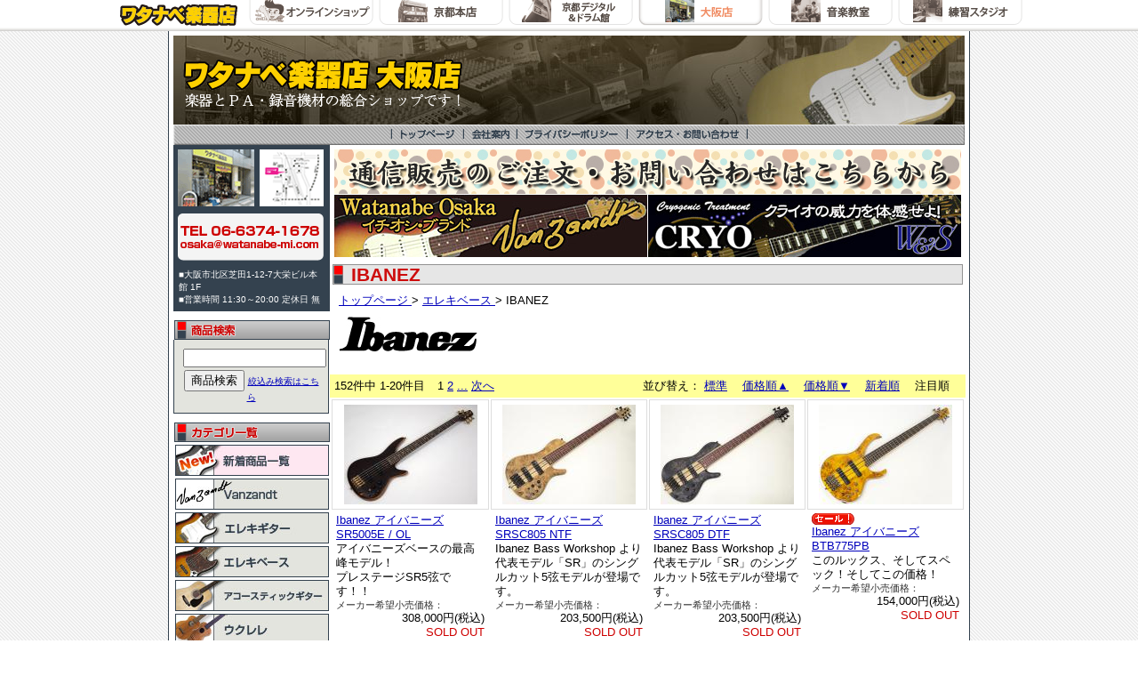

--- FILE ---
content_type: text/html; charset=UTF-8
request_url: https://www.watanabe-mi.com/osaka.php/list/91/?page=1&s_o=2
body_size: 6213
content:
<!DOCTYPE HTML PUBLIC "-//W3C//DTD HTML 4.01 Transitional//EN"
"http://www.w3.org/TR/html4/loose.dtd">
<html lang="ja">
<head>
<META http-equiv="Content-Script-Type" content="text/javascript">
<META http-equiv="Content-Style-Type" content="text/css">
<meta http-equiv="Content-Type" content="text/html; charset=utf-8">
<meta name="robots" content="noarchive">
<title>IBANEZ | ワタナベ楽器店 大阪店</title>
<meta name="Description" content="世界のアイバニーズ！初心者から完全プロスペックまで！">
<meta http-equiv="Pragma" content="no-cache" />
<meta http-equiv="cache-control" content="no-cache" />
<meta http-equiv="expires" content="0" />
			<link rel="canonical" href="https://www.watanabe-mi.com/osaka/list/91/?page=1"/>
			
<link rel="stylesheet" href="/css/shop4.css?r=20190624" type="text/css" />
	<link rel="stylesheet" href="/js/mediaelementjs/mediaelementplayer.css" type="text/css" >

<script src="/js/jquery.tools.min.js?r=20120511" type="text/javascript"></script>
<script type="text/javascript">

$(document).ready(function() {
	$('a').each(function(){
		var v = $(this).attr('href');
		if (v && v.length > 0) {
			v = v.replace(/\/watanabe\-mi.com/g, 'www.watanabe-mi.com');
			$(this).attr('href', v.replace(/http\:\/\/www.watanabe\-mi.com/g, 'https://www.watanabe-mi.com'));
		}
	});
	$('img').each(function(){
		var v = $(this).attr('src');
		if (v && v.length > 0) {
			v = v.replace(/\/watanabe\-mi.com/g, 'www.watanabe-mi.com');
			$(this).attr('href', v.replace(/http\:\/\/www.watanabe\-mi.com/g, 'https://www.watanabe-mi.com'));
		}
	});
});

</script>
</head>
<body>
<a name="top"></a>
												
	<div class="shoplink" style='background-image:url(/images/top/4/header/backtopshoplink.jpg);height:35px; text-align:center; min-width:1100px;'><a href="/"><img src="/images/top/4/header/shoplink_watanabe.gif" alt="ワタナベ楽器店"></a><a href="/"><img src="/images/top/4/header/shoplink_onlineshop_m.gif" alt="ワタナベ楽器店オンラインショップ" onMouseOver="this.src='/images/top/4/header/shoplink_onlineshop_s.gif'" onMouseOut="this.src='/images/top/4/header/shoplink_onlineshop_m.gif'"></a><a href="/honten/"><img src="/images/top/4/header/shoplink_honten_m.gif" alt="ワタナベ楽器店京都本店" onMouseOver="this.src='/images/top/4/header/shoplink_honten_s.gif'" onMouseOut="this.src='/images/top/4/header/shoplink_honten_m.gif'"></a><a href="/digikan/"><img src="/images/top/4/header/shoplink_kyoudigi_m.gif" alt="ワタナベ楽器店京都デジタル館" onMouseOver="this.src='/images/top/4/header/shoplink_kyoudigi_s.gif'" onMouseOut="this.src='/images/top/4/header/shoplink_kyoudigi_m.gif'"></a><a href="/osaka/"><img src="/images/top/4/header/shoplink_osaka_s.gif" alt="ワタナベ楽器店大阪店" onMouseOver="this.src='/images/top/4/header/shoplink_osaka_s.gif'" onMouseOut="this.src='/images/top/4/header/shoplink_osaka_s.gif'"></a><a href="/pms/"><img src="/images/top/4/header/shoplink_pms_m.gif" alt="ワタナベ楽器店の音楽教室|京都" onMouseOver="this.src='/images/top/4/header/shoplink_pms_s.gif'" onMouseOut="this.src='/images/top/4/header/shoplink_pms_m.gif'"></a><a href="/digikan/list/c996/"><img src="/images/top/4/header/shoplink_studio_m.gif" alt="ワタナベ楽器店練習スタジオ|京都" onMouseOver="this.src='/images/top/4/header/shoplink_studio_s.gif'" onMouseOut="this.src='/images/top/4/header/shoplink_studio_m.gif'"></a></div>

<div id="outline">
  <div id="w_header">
    <div id="header" style="background-image:url(/images/top/4/top/top-back.jpg) "><a href="https://www.watanabe-mi.com/osaka/"><img src="/images/top/4/top/logo-1.gif"  onmouseout="this.src='/images/top/4/top/logo-1.gif'" onmouseover="this.src='/images/top/4/top/logo-2.gif'" alt="ワタナベ楽器店 大阪店 トップページ" id="toplogo"></a></div>
<div id="header_menu" style="background-image:url(/images/top/4/top/line1.gif) "><img src="/images/top/4/top/top-menu0.gif"><a href="https://www.watanabe-mi.com/osaka/"><img src="/images/top/4/top/top-menu1.gif" alt="ワタナベ楽器店 大阪店 トップページ"></a><img src="/images/top/4/top/top-menu0.gif"><a href="/osaka/list/c5455/"><img src="/images/top/4/top/top-menu6.gif"></a><img src="/images/top/4/top/top-menu0.gif"><a href="https://www.watanabe-mi.com/osaka/list/c2014/"><img src="/images/top/4/top/top-menu5.gif"></a><img src="/images/top/4/top/top-menu0.gif"><a href="https://www.watanabe-mi.com/osaka/list/c16/"><img src="/images/top/4/top/top-menu4.gif"></a><img src="/images/top/4/top/top-menu0.gif"></div>
  </div>
 <div id="main">
	<table border="0" cellpadding="0" cellspacing="0">
	<tr>
									<td id="w_navigation">
					<div class="shop_description">
<a href="https://www.watanabe-mi.com/osaka/list/c16/"><img src="/images/top/4/left/shop-map.gif" alt="TEL 06-6374-1678 osaka@watanabe-mi.com" border="0" style="margin: 4px;"></a>
<a href="https://www.watanabe-mi.com/osaka/list/c16/"><img src="/images/top/4/left/shop-tel.gif" alt="TEL 06-6374-1678 osaka@watanabe-mi.com" border="0" style="margin: 4px;"></a>
<div class="shop_description2">
■大阪市北区芝田1-12-7大栄ビル本館 1F<br>
■営業時間 11:30～20:00 定休日 無</div>
</div>
<img src="/images/top/4/left/pdt-searchtitle.gif" style="margin-top:10px;"><br>
<div> <FORM METHOD="get" ACTION="https://www.watanabe-mi.com/osaka/search/" name="leftpdtsearch" style=" width:153px; border:1px solid #34424f; border-top-width:0; padding:10px; background-color:#e3e4de; " onsubmit="if(document.leftpdtsearch.s_w.value==''){alert('検索ワードを入力してください');return false;}">
              <INPUT TYPE="TEXT" NAME="s_w" style="width:100%;margin-bottom:3px;" id="leftSearch"><br>
              <INPUT TYPE="SUBMIT" VALUE="商品検索"> <a href="https://www.watanabe-mi.com/osaka/search/" style="font-size:x-small ">絞込み検索はこちら</a>
              <input name="page" type="hidden" value="1">
          </FORM></div>
<img src="/images/top/4/left/pdt-categorytitle.gif" style="margin-top:10px;"><br>
<a href="https://www.watanabe-mi.com/osaka/NewItems/"><img class="leftmenu" src="/images/top/4/left/new.jpg" alt="新着商品一覧" border="0"></a><br>
<a href="https://www.watanabe-mi.com/osaka/list/0/45/"><img class="leftmenu" src="https://www.watanabe-mi.com/images/category_images/menu/45.jpg" alt="Vanzandt" border="0"></a><br>
<a href="https://www.watanabe-mi.com/osaka/list/0/46/"><img class="leftmenu" src="https://www.watanabe-mi.com/images/category_images/menu/46.jpg" alt="エレキギター" border="0"></a><br>
<a href="https://www.watanabe-mi.com/osaka/list/0/51/"><img class="leftmenu" src="https://www.watanabe-mi.com/images/category_images/menu/51.jpg" alt="エレキベース" border="0"></a><br>
<a href="https://www.watanabe-mi.com/osaka/list/0/52/"><img class="leftmenu" src="https://www.watanabe-mi.com/images/category_images/menu/52.jpg" alt="アコースティックギター" border="0"></a><br>
<a href="https://www.watanabe-mi.com/osaka/list/0/2170/"><img class="leftmenu" src="https://www.watanabe-mi.com/images/category_images/menu/2170.jpg" alt="Uklele &lt;ウクレレ&gt;" border="0"></a><br>
<a href="https://www.watanabe-mi.com/osaka/list/0/53/"><img class="leftmenu" src="https://www.watanabe-mi.com/images/category_images/menu/53.jpg" alt="アンプ" border="0"></a><br>
<a href="https://www.watanabe-mi.com/osaka/list/0/54/"><img class="leftmenu" src="https://www.watanabe-mi.com/images/category_images/menu/54.jpg" alt="エフェクター" border="0"></a><br>
<a href="https://www.watanabe-mi.com/osaka/list/0/833/"><img class="leftmenu" src="https://www.watanabe-mi.com/images/category_images/menu/833.jpg" alt="ピックアップ＆パーツ" border="0"></a><br>
<a href="https://www.watanabe-mi.com/osaka/list/0/65/"><img class="leftmenu" src="https://www.watanabe-mi.com/images/category_images/menu/65.jpg" alt="W&amp;S CRYO(クライオ)" border="0"></a><br>
<a href="https://www.watanabe-mi.com/osaka/list/0/840/"><img class="leftmenu" src="https://www.watanabe-mi.com/images/category_images/menu/840.jpg" alt="PA &amp; レコーディング" border="0"></a><br>
<a href="https://www.watanabe-mi.com/osaka/list/0/841/"><img class="leftmenu" src="https://www.watanabe-mi.com/images/category_images/menu/841.jpg" alt="JEUME" border="0"></a><br>
<a href="https://www.watanabe-mi.com/osaka/list/0/987/"><img class="leftmenu" src="https://www.watanabe-mi.com/images/category_images/menu/987.jpg" alt="アクセサリー" border="0"></a><br>
<a href="https://www.watanabe-mi.com/osaka/list/0/63/"><img class="leftmenu" src="https://www.watanabe-mi.com/images/category_images/menu/63.jpg" alt="Fender Custom Shop" border="0"></a><br>
<a href="https://www.watanabe-mi.com/osaka/list/0/1654/"><img class="leftmenu" src="https://www.watanabe-mi.com/images/category_images/menu/1654.jpg" alt="リペア・モディファイ" border="0"></a><br>
<a href="https://www.watanabe-mi.com/osaka/list/0/125/"><img class="leftmenu" src="https://www.watanabe-mi.com/images/category_images/menu/125.jpg" alt="USED 中古楽器" border="0"></a><br>
<img src="/images/top/4/left/topics-title.gif" style="margin-top:5px; ">
	<div class="w_t_bigctg2">
				<a href="http://www.watanabe-mi.com/osaka/list/c3026/">
				<img src="https://www.watanabe-mi.com/images/topic_images/sub/6118.jpg" alt="WINTER SALE" width="160" height="85"><br>		<strong>WINTER SALE</strong><br>
		お買い得品集めました！ほぼ全てのアイテムが1点限りです！！「売り切れゴメン」ですのでご容赦を。。。掘り出しモノ？！あるかもあるかも～♪
				</a>
				</div>
	<div class="w_t_bigctg2">
				<a href="http://www.watanabe-mi.com/osaka/list/c6306/">
				<img src="https://www.watanabe-mi.com/images/topic_images/sub/6941.jpg" alt="新春 FENDER CUSTOM SHOP FAIR 1/2~1/31" width="160" height="85"><br>		<strong>新春 FENDER CUSTOM SHOP FAIR 1/2~1/31</strong><br>
		対象商品購入で特典付き！最高峰のカスタムショップを手に入れるチャンス！
				</a>
				</div>
	<div class="w_t_bigctg2">
				<a href="http://www.watanabe-mi.com/osaka/list/c6113/">
				<img src="https://www.watanabe-mi.com/images/topic_images/sub/6913.jpg" alt="Kz Guitar Works取り扱い開始！オリジナルグッズプレゼント！" width="160" height="85"><br>		<strong>Kz Guitar Works取り扱い開始！オリジナルグッズプレゼント！</strong><br>
		高いクオリティとオリジナル設計を用いた国産ギター工房Kz Guitar Worksを店頭展開中！期間中お買い上げでオリジナルグッズプレゼント！
				</a>
				</div>
	<div class="w_t_bigctg2">
				<a href="http://www.watanabe-mi.com/osaka/list/c6300/">
				<img src="https://www.watanabe-mi.com/images/topic_images/sub/6940.jpg" alt="2025-2026 Fender アクセサリーキットプレゼント！1/31まで" width="160" height="85"><br>		<strong>2025-2026 Fender アクセサリーキットプレゼント！1/31まで</strong><br>
		Fender Made in Japan & Mexico モデル対象機種を購入でアクセキットがもらえる！1月31日まで！
				</a>
				</div>
	<div class="w_t_bigctg2">
				<a href="http://www.watanabe-mi.com/osaka/list/c6282/">
				<img src="https://www.watanabe-mi.com/images/topic_images/sub/6935.jpg" alt="2025-2026 Maton Winter Campaign" width="160" height="85"><br>		<strong>2025-2026 Maton Winter Campaign</strong><br>
		オーストラリアン・ギターメーカー「メイトンギターズ」が期間限定お買い得プライス！！1月31日まで
				</a>
				</div>


<div style="margin:10px 0;width:175px;overflow:hidden;border-right:1px solid #34424f;">
<a class="twitter-timeline" data-width="190" data-height="530" href="https://twitter.com/WatanabeOsaka?ref_src=twsrc%5Etfw">Tweets by WatanabeOsaka</a> <script async src="https://platform.twitter.com/widgets.js" charset="utf-8"></script>
</div>

				</td>
							
					<td id="w_item">
											<div style="padding:5px;"><p>
	<a href="http://www.watanabe-mi.com/osaka/list/c16/"><img alt="通信販売のご案内" src="https://www.watanabe-mi.com/images/shop/4/tsu-han/132852512094.jpg" /></a><br />
	<a href="https://www.watanabe-mi.com/osaka/list/0/45/"><img alt="" src="https://www.watanabe-mi.com/images/shop/4/hash/12430421529.jpg" /></a><a href="https://www.watanabe-mi.com/osaka/list/0/65/"><img alt="" src="https://www.watanabe-mi.com/images/shop/4/hash/124304217031.jpg" /></a></p>
</div>
										<h1>IBANEZ</h1>
<ul class="link">
						<li>
									<a href="https://www.watanabe-mi.com/osaka/">
									トップページ
						 </a>&gt; </li>
								<li>
									<a href="https://www.watanabe-mi.com/osaka/list/0/51/">
									エレキベース
						 </a>&gt; </li>
								<li>
						IBANEZ
			<br>
						</ul>
<div class="description">
<img src="https://www.watanabe-mi.com/images/category_images/91.jpg" alt="IBANEZ">	
	<p>&#160;</p>
	</div>
							<a name="products"></a>
					<div class="feature">
		<span class="order">
	並び替え：
	<a href="/osaka.php/list/91/?page=1#products">標準</a>　
	<a href="/osaka.php/list/91/?page=1&s_o=4#products">価格順▲</a>　
	<a href="/osaka.php/list/91/?page=1&s_o=3#products">価格順▼</a>　
	<a href="/osaka.php/list/91/?page=1&s_o=1#products">新着順</a>　
	注目順　
	</span>
				<span class="count">152件中 1-20件目</span>
					<span class="page">
															1
																					<a href="/osaka.php/list/91/?page=2&s_o=2#products" >2</a>
																					<a href="/osaka.php/list/91/?page=8&s_o=2#products" >...</a>
																		<a href="/osaka.php/list/91/?page=2&s_o=2#products" >次へ</a>
						</span>
			</div>
				<table class="item_table">
			<tr>
				<td class="item_img_td" style="width:25%;">
				<a href="/osaka.php/list/91/p56252/"><img src="https://www.watanabe-mi.com/images/product_images/s/56252.jpg" alt="Ibanez アイバニーズ SR5005E / OL" class="pdtlstimg"></a>
		</td>
				<td class="item_img_td" style="width:25%;">
				<a href="/osaka.php/list/91/p85576/"><img src="https://www.watanabe-mi.com/images/product_images/s/85576.jpg" alt="Ibanez アイバニーズ SRSC805 NTF" class="pdtlstimg"></a>
		</td>
				<td class="item_img_td" style="width:25%;">
				<a href="/osaka.php/list/91/p85577/"><img src="https://www.watanabe-mi.com/images/product_images/s/85577.jpg" alt="Ibanez アイバニーズ SRSC805 DTF" class="pdtlstimg"></a>
		</td>
				<td class="item_img_td" style="width:25%;">
				<a href="/osaka.php/list/91/p93458/"><img src="https://www.watanabe-mi.com/images/product_images/s/93458.jpg" alt="Ibanez アイバニーズ BTB775PB" class="pdtlstimg"></a>
		</td>
				
		</tr>
		<tr>
				<td class="item_td" style="width:25%;">
		
		<a href="/osaka.php/list/91/p56252/">
		Ibanez アイバニーズ<br>SR5005E / OL
        
        </a>
		<div class="item_tddescription">アイバニーズベースの最高峰モデル！<br />
プレステージSR5弦です！！</div>				<div class="catalog_price_title">メーカー希望小売価格：</div><div class="catalog_price">308,000円(税込)</div>		<div class="list_price">
						SOLD OUT
				</div>
		</td>
				<td class="item_td" style="width:25%;">
		
		<a href="/osaka.php/list/91/p85576/">
		Ibanez アイバニーズ<br>SRSC805 NTF
        
        </a>
		<div class="item_tddescription">Ibanez Bass Workshop より代表モデル「SR」のシングルカット5弦モデルが登場です。</div>				<div class="catalog_price_title">メーカー希望小売価格：</div><div class="catalog_price">203,500円(税込)</div>		<div class="list_price">
						SOLD OUT
				</div>
		</td>
				<td class="item_td" style="width:25%;">
		
		<a href="/osaka.php/list/91/p85577/">
		Ibanez アイバニーズ<br>SRSC805 DTF
        
        </a>
		<div class="item_tddescription">Ibanez Bass Workshop より代表モデル「SR」のシングルカット5弦モデルが登場です。</div>				<div class="catalog_price_title">メーカー希望小売価格：</div><div class="catalog_price">203,500円(税込)</div>		<div class="list_price">
						SOLD OUT
				</div>
		</td>
				<td class="item_td" style="width:25%;">
		<img src="/images/icon/attribute1.gif"><br>
		<a href="/osaka.php/list/91/p93458/">
		Ibanez アイバニーズ<br>BTB775PB
        
        </a>
		<div class="item_tddescription">このルックス、そしてスペック！そしてこの価格！</div>				<div class="catalog_price_title">メーカー希望小売価格：</div><div class="catalog_price">154,000円(税込)</div>		<div class="list_price">
						SOLD OUT
				</div>
		</td>
				
		</tr>
			<tr>
				<td class="item_img_td" style="width:25%;">
				<a href="/osaka.php/list/91/p95533/"><img src="https://www.watanabe-mi.com/images/product_images/s/95533.jpg" alt="Ibanez アイバニーズ SRFF805 / BKS" class="pdtlstimg"></a>
		</td>
				<td class="item_img_td" style="width:25%;">
				<a href="/osaka.php/list/91/p67225/"><img src="https://www.watanabe-mi.com/images/product_images/s/67225.jpg" alt="Ibanez アイバニーズ BTB7 NTF" class="pdtlstimg"></a>
		</td>
				<td class="item_img_td" style="width:25%;">
				<a href="/osaka.php/list/91/p95536/"><img src="https://www.watanabe-mi.com/images/product_images/s/95536.jpg" alt="Ibanez アイバニーズ BTB845SC / NTL" class="pdtlstimg"></a>
		</td>
				<td class="item_img_td" style="width:25%;">
				<a href="/osaka.php/list/91/p105308/"><img src="https://www.watanabe-mi.com/images/product_images/s/105308.jpg" alt="Ibanez アイバニーズ SR2605 / CBB" class="pdtlstimg"></a>
		</td>
				
		</tr>
		<tr>
				<td class="item_td" style="width:25%;">
		<img src="/images/icon/attribute1.gif"><br>
		<a href="/osaka.php/list/91/p95533/">
		Ibanez アイバニーズ<br>SRFF805 / BKS
        
        </a>
		<div class="item_tddescription">マルチスケールシステムを採用したコストパフォーマンスに優れたSR5弦。</div>				<div class="catalog_price_title">メーカー希望小売価格：</div><div class="catalog_price">159,500円(税込)</div>		<div class="list_price">
						SOLD OUT
				</div>
		</td>
				<td class="item_td" style="width:25%;">
		
		<a href="/osaka.php/list/91/p67225/">
		Ibanez アイバニーズ<br>BTB7 NTF
        
        </a>
		<div class="item_tddescription">7弦ベース！<br />
</div>				<div class="catalog_price_title">メーカー希望小売価格：</div><div class="catalog_price">176,000円(税込)</div>		<div class="list_price">
						SOLD OUT
				</div>
		</td>
				<td class="item_td" style="width:25%;">
		
		<a href="/osaka.php/list/91/p95536/">
		Ibanez アイバニーズ<br>BTB845SC / NTL
        
        </a>
		<div class="item_tddescription">スルーネック、シングルカット、ポプラバールトップのスポット生産モデルが入荷！</div>				<div class="catalog_price_title">メーカー希望小売価格：</div><div class="catalog_price">154,000円(税込)</div>		<div class="list_price">
						SOLD OUT
				</div>
		</td>
				<td class="item_td" style="width:25%;">
		
		<a href="/osaka.php/list/91/p105308/">
		Ibanez アイバニーズ<br>SR2605 / CBB
        
        </a>
		<div class="item_tddescription">抜群のコストパフォーマンスを実現したプレミアムシリーズの5弦！</div>				<div class="catalog_price_title">メーカー希望小売価格：</div><div class="catalog_price">231,000円(税込)</div>		<div class="list_price">
						SOLD OUT
				</div>
		</td>
				
		</tr>
			<tr>
				<td class="item_img_td" style="width:25%;">
				<a href="/osaka.php/list/91/p92378/"><img src="https://www.watanabe-mi.com/images/product_images/s/92378.jpg" alt="Ibanez アイバニーズ SR505(TKF）" class="pdtlstimg"></a>
		</td>
				<td class="item_img_td" style="width:25%;">
				<a href="/osaka.php/list/91/p89864/"><img src="https://www.watanabe-mi.com/images/product_images/s/89864.jpg" alt="Ibanez アイバニーズ SRFF4505(SOL)メイドインジャパン、入魂のファンド・フレット・システムSR！" class="pdtlstimg"></a>
		</td>
				<td class="item_img_td" style="width:25%;">
				<a href="/osaka.php/list/91/p88224/"><img src="https://www.watanabe-mi.com/images/product_images/s/88224.jpg" alt="Ibanez アイバニーズ SR1405（DRF）【0138】" class="pdtlstimg"></a>
		</td>
				<td class="item_img_td" style="width:25%;">
				<a href="/osaka.php/list/91/p104884/"><img src="https://www.watanabe-mi.com/images/product_images/s/104884.jpg" alt="Ibanez アイバニーズ SRAS7-RSG Rasberry Stained Burst Gloss" class="pdtlstimg"></a>
		</td>
				
		</tr>
		<tr>
				<td class="item_td" style="width:25%;">
		<img src="/images/icon/attribute1.gif"><br>
		<a href="/osaka.php/list/91/p92378/">
		Ibanez アイバニーズ<br>SR505(TKF）
        
        </a>
		<div class="item_tddescription">5弦ベースに初チャレンジのあなたにもおすすめの1本、大特価！デス</div>				<div class="catalog_price_title">メーカー希望小売価格：</div><div class="catalog_price">110,000円(税込)</div>		<div class="list_price">
						SOLD OUT
				</div>
		</td>
				<td class="item_td" style="width:25%;">
		
		<a href="/osaka.php/list/91/p89864/">
		Ibanez アイバニーズ<br>SRFF4505(SOL)メイドインジャパン、入魂のファンド・フレット・システムSR！
        
        </a>
		<div class="item_tddescription">メイドインジャパン、入魂のファンド・フレット・システムSR！</div>				<div class="catalog_price_title">メーカー希望小売価格：</div><div class="catalog_price">418,000円(税込)</div>		<div class="list_price">
						SOLD OUT
				</div>
		</td>
				<td class="item_td" style="width:25%;">
		<img src="/images/icon/attribute1.gif"><br>
		<a href="/osaka.php/list/91/p88224/">
		Ibanez アイバニーズ<br>SR1405（DRF）【0138】
        
        </a>
		<div class="item_tddescription">国内未流通のレアなプレミアムSRシリーズ</div>				<div class="catalog_price_title">メーカー希望小売価格：</div><div class="catalog_price">203,500円(税込)</div>		<div class="list_price">
						SOLD OUT
				</div>
		</td>
				<td class="item_td" style="width:25%;">
		
		<a href="/osaka.php/list/91/p104884/">
		Ibanez アイバニーズ<br>SRAS7-RSG Rasberry Stained Burst Gloss
        
        </a>
		<div class="item_tddescription">フレットレス＆フレッテッドの阿修羅ベース。ニューカラーで再登場です！</div>				<div class="catalog_price_title">メーカー希望小売価格：</div><div class="catalog_price">198,000円(税込)</div>		<div class="list_price">
						SOLD OUT
				</div>
		</td>
				
		</tr>
			<tr>
				<td class="item_img_td" style="width:25%;">
				<a href="/osaka.php/list/91/p75728/"><img src="https://www.watanabe-mi.com/images/product_images/s/75728.jpg" alt="Ibanez アイバニーズ SR5005 OIL" class="pdtlstimg"></a>
		</td>
				<td class="item_img_td" style="width:25%;">
				<a href="/osaka.php/list/91/p95046/"><img src="https://www.watanabe-mi.com/images/product_images/s/95046.jpg" alt="Ibanez アイバニーズ SRAS7 DB" class="pdtlstimg"></a>
		</td>
				<td class="item_img_td" style="width:25%;">
				<a href="/osaka.php/list/91/p112607/"><img src="https://www.watanabe-mi.com/images/product_images/s/112607.jpg" alt="Ibanez アイバニーズ BTB846SC(DTL)" class="pdtlstimg"></a>
		</td>
				<td class="item_img_td" style="width:25%;">
				<a href="/osaka.php/list/91/p99743/"><img src="https://www.watanabe-mi.com/images/product_images/s/99743.jpg" alt="Ibanez アイバニーズ SRSC800 【アウトレット特価】" class="pdtlstimg"></a>
		</td>
				
		</tr>
		<tr>
				<td class="item_td" style="width:25%;">
		
		<a href="/osaka.php/list/91/p75728/">
		Ibanez アイバニーズ<br>SR5005 OIL
        
        </a>
		<div class="item_tddescription">SRシリーズの最高峰、メイドインジャパン。 Weight:4.340kg</div>				<div class="catalog_price_title">メーカー希望小売価格：</div><div class="catalog_price">341,000円(税込)</div>		<div class="list_price">
						SOLD OUT
				</div>
		</td>
				<td class="item_td" style="width:25%;">
		
		<a href="/osaka.php/list/91/p95046/">
		Ibanez アイバニーズ<br>SRAS7 DB
        
        </a>
		<div class="item_tddescription">フレットレス＆フレッテッドの阿修羅ベース。1本のみご用意できました！</div>				<div class="catalog_price_title">メーカー希望小売価格：</div><div class="catalog_price">198,000円(税込)</div>		<div class="list_price">
						SOLD OUT
				</div>
		</td>
				<td class="item_td" style="width:25%;">
		<img src="/images/icon/attribute1.gif"><br>
		<a href="/osaka.php/list/91/p112607/">
		Ibanez アイバニーズ<br>BTB846SC(DTL)
        
        </a>
		<div class="item_tddescription">6弦、このスペックとルックス、そして驚愕のアウトレットプライス！</div>				<div class="catalog_price_title">メーカー希望小売価格：</div><div class="catalog_price">165,000円(税込)</div>		<div class="list_price">
						SOLD OUT
				</div>
		</td>
				<td class="item_td" style="width:25%;">
		<img src="/images/icon/attribute1.gif"><br>
		<a href="/osaka.php/list/91/p99743/">
		Ibanez アイバニーズ<br>SRSC800 【アウトレット特価】
        
        </a>
		<div class="item_tddescription">生産完了のため在庫限りのお買い得プライス！</div>				<div class="catalog_price_title">メーカー希望小売価格：</div><div class="catalog_price">192,500円(税込)</div>		<div class="list_price">
						SOLD OUT
				</div>
		</td>
				
		</tr>
			<tr>
				<td class="item_img_td" style="width:25%;">
				<a href="/osaka.php/list/91/p125438/"><img src="https://www.watanabe-mi.com/images/product_images/s/125438.jpg" alt="Ibanez アイバニーズ EHB1005MS / BKF" class="pdtlstimg"></a>
		</td>
				<td class="item_img_td" style="width:25%;">
				<a href="/osaka.php/list/91/p75729/"><img src="https://www.watanabe-mi.com/images/product_images/s/75729.jpg" alt="Ibanez アイバニーズ SR5000" class="pdtlstimg"></a>
		</td>
				<td class="item_img_td" style="width:25%;">
				<a href="/osaka.php/list/91/p96249/"><img src="https://www.watanabe-mi.com/images/product_images/s/96249.jpg" alt="Ibanez アイバニーズ TMB2000 / AWL" class="pdtlstimg"></a>
		</td>
				<td class="item_img_td" style="width:25%;">
				<a href="/osaka.php/list/91/p75727/"><img src="https://www.watanabe-mi.com/images/product_images/s/75727.jpg" alt="Ibanez アイバニーズ SR5006" class="pdtlstimg"></a>
		</td>
				
		</tr>
		<tr>
				<td class="item_td" style="width:25%;">
		<img src="/images/icon/attribute1.gif"><br>
		<a href="/osaka.php/list/91/p125438/">
		Ibanez アイバニーズ<br>EHB1005MS / BKF
        [31%off!]
        </a>
		<div class="item_tddescription">アイバニーズWorkshopからコストパフォーマンスの優れたオリジナルヘッドレス5弦ベースが登場！</div>		<div class="campaign_name">【ローン12回払いまでは金利０円！ WINTER SALE 】</div>		<div class="catalog_price_title">メーカー希望小売価格：</div><div class="catalog_price">214,500円(税込)</div>		<div class="list_price">
						特価：148,000円(税込)
				</div>
		</td>
				<td class="item_td" style="width:25%;">
		<img src="/images/icon/attribute1.gif"><br>
		<a href="/osaka.php/list/91/p75729/">
		Ibanez アイバニーズ<br>SR5000
        
        </a>
		<div class="item_tddescription">メイドインジャパンのプレステージベース。</div>				<div class="catalog_price_title">メーカー希望小売価格：</div><div class="catalog_price">330,000円(税込)</div>		<div class="list_price">
						SOLD OUT
				</div>
		</td>
				<td class="item_td" style="width:25%;">
		<img src="/images/icon/attribute1.gif"><br>
		<a href="/osaka.php/list/91/p96249/">
		Ibanez アイバニーズ<br>TMB2000 / AWL
        
        </a>
		<div class="item_tddescription">国産プレステージのタルマンベースが入荷！</div>				<div class="catalog_price_title">メーカー希望小売価格：</div><div class="catalog_price">220,000円(税込)</div>		<div class="list_price">
						SOLD OUT
				</div>
		</td>
				<td class="item_td" style="width:25%;">
		<img src="/images/icon/attribute1.gif"><br>
		<a href="/osaka.php/list/91/p75727/">
		Ibanez アイバニーズ<br>SR5006
        
        </a>
		<div class="item_tddescription">メイドインジャパンの6弦プレステージベース。 Weight:4.690kg</div>				<div class="catalog_price_title">メーカー希望小売価格：</div><div class="catalog_price">352,000円(税込)</div>		<div class="list_price">
						SOLD OUT
				</div>
		</td>
				
		</tr>
		</table>
			<a name="products"></a>
					<div class="feature">
		<span class="order">
	並び替え：
	<a href="/osaka.php/list/91/?page=1#products">標準</a>　
	<a href="/osaka.php/list/91/?page=1&s_o=4#products">価格順▲</a>　
	<a href="/osaka.php/list/91/?page=1&s_o=3#products">価格順▼</a>　
	<a href="/osaka.php/list/91/?page=1&s_o=1#products">新着順</a>　
	注目順　
	</span>
				<span class="count">152件中 1-20件目</span>
					<span class="page">
															1
																					<a href="/osaka.php/list/91/?page=2&s_o=2#products" >2</a>
																					<a href="/osaka.php/list/91/?page=8&s_o=2#products" >...</a>
																		<a href="/osaka.php/list/91/?page=2&s_o=2#products" >次へ</a>
						</span>
			</div>
			<div class="description">
	<p>&#160;</p>
</div>
						</td></tr></table>
</div><!-- main ≫aAs -->
  <div id="footr">
<div id="header_menu" style="background-image:url(/images/top/4/top/line1.gif) "><img src="/images/top/4/top/top-menu0.gif"><a href="https://www.watanabe-mi.com/osaka/"><img src="/images/top/4/top/top-menu1.gif" alt="ワタナベ楽器店 大阪店 トップページ"></a><img src="/images/top/4/top/top-menu0.gif"><a href="/osaka/list/c5455/"><img src="/images/top/4/top/top-menu6.gif"></a><img src="/images/top/4/top/top-menu0.gif"><a href="https://www.watanabe-mi.com/osaka/list/c2014/"><img src="/images/top/4/top/top-menu5.gif"></a><img src="/images/top/4/top/top-menu0.gif"><a href="https://www.watanabe-mi.com/osaka/list/c16/"><img src="/images/top/4/top/top-menu4.gif"></a><img src="/images/top/4/top/top-menu0.gif"></div>
 </div><!-- footr ≫aAs -->
</div><!-- outline ≫aAs -->
</body>
</html>


--- FILE ---
content_type: text/css
request_url: https://www.watanabe-mi.com/css/shop4.css?r=20190624
body_size: 2763
content:
@charset "utf-8";
body,
div,
dl, dt, dd,
ul, ol, li,
h1, h2, h3, h4, h5, h6,
pre,
form, fieldset,
p, blockquote,
a,
th, td
{
margin: 0;
padding: 0;
}
a { color: #00b; text-decoration: underline; }
a:visited { color: #00b; text-decoration: underline; }
a:active { color: red; }
a:hover { color: red; text-decoration: none; }
ul,ol{
	padding-left:20px
}
body{
	font-family:'ヒラギノ角ゴ Pro W3','Hiragino Kaku Gothic Pro','メイリオ',Meiryo,'ＭＳ Ｐゴシック',sans-serif;
	text-align: center;
	font-size: small;
	background-image: url(/images/top/4/top/back.gif);
}
.shoplink{
	background-image:url(/images/pms/other/backtopshoplink.jpg);
	height:35px;
	text-align:center;
	min-width:1100px;
}
#outline {
	width : 890px;
	padding:5px;
	margin: auto;
	text-align: left;
	border: 1px solid #34424f;
	border-top-style:none;
	background-color: #FFFFFF;
}
#toplogo{
	margin-top: 26px;
	margin-left: 10px;
}
h1 {
	text-align: left;
	color: #cd0d0d;
	background-image: url(/images/top/4/ctg/h1.gif);
	background-repeat: no-repeat;
	background-position: left center;
	border: 1px solid #929292;
	background-color: #e6e6e6;
	padding-left: 20px;
	vertical-align: middle;
	font-size:21px;
	line-height:1;
	margin:3px;
}
.description{
	margin: 10px;
	text-align: left;
}
div#status{
	text-align:left;
	margin:10px;
}
#campaign_list{
	padding: 10px;
	margin-top: 10px;
	margin-bottom: 10px;
	border: 1px solid #CCCCCC;
}
img#campaign_list{
	padding: 0px;
	margin-top: 0px;
	margin-bottom: 0px;
	border: none;
	margin-right: 10px;
	margin-left: 0px;
}
span#campaign_list{
	font-size: medium;
	font-weight: bold;
	border: none;
	margin: 5px;
	padding: 0px;
}

#catchphrase{
	font-size: 14px;
	line-height: 22px;
	margin: 10px;
}
.w_t_bigpdt{
	background-color: #FFFFFF;
	margin: 3px;
	padding: 5px;
	color: #34424f;
	text-align: left;
}
.percent_off{
 font-size: 12px;
 font-weight: bold;
 height: 25px;
 width: 100px;
 color: #FFFFFF;
 line-height: 25px;
 padding-left: 5px;
 background-repeat: no-repeat;
 margin:3px 3px 0;
}
.w_t_bigpdt a{
	color: #34424f;
	text-decoration: none;
}
.w_t_bigctg{
	background-color: #ffff99;
	padding: 7px;
	border: 1px solid #34424f;
	vertical-align: top;
}
.w_t_bigctg a,.w_t_bigctg2 a{
	color: #34424f;
	text-decoration: none;
}
.w_t_bigctg2{
	background-color: #fff;
	border: 1px solid #34424f;
	text-align: left;
	margin-top: 3px;
	padding: 5px;
}
img#top_category{
	border: 1px solid #333333;
}
#remarks_column{
	padding: 10px;
	border: 1px solid #66CCFF;
}
.image_description{
	background-color: #F2F2F2;
	padding: 10px;
	margin:10px;
}
div#image_description {
	border: thin solid #333333;
	margin-top: 10px;
	margin-bottom: 10px;
}
#price{
	line-height:26px;
	font-size: 18px;
	font-weight: bold;
	color: #ff0000;
}
#name{
	font-size: 18px;
	line-height:26px;
	font-weight: bold;
}
#right_menu{
	padding: 10px;
	text-align: center;
	vertical-align: top;
	padding-left: 10px;
	width:200px;
}
#link{
margin:10px;
}
ul.link{
	padding-left:0;
	margin:10px;
}

ul.link li{
	text-align:left;
	display:inline;
	list-style-image:none;
	list-style-position:inside;
}
#w_navigation {
	width: 175px;
	vertical-align: top;
	text-align: center;
}
#w_item{
	font-size: small;
	line-height:1.3;
	vertical-align: top;
	width: 715px;
}
.shop_description{
	background-color: #34424f;
	padding: 1px;
	color: #FFFFFF;
	font-size: x-small;
	text-align: left;
}
.shop_description2{
	padding: 5px;
}
.shop_description2 img{
	padding-top: 5px;
	padding-bottom: 5px;
}
img.leftmenu{
	border: 1px solid #34424f;
	margin-top: 3px;
}
img.menu{
	margin-top: 2px;
	margin-bottom: 2px;
}
#kd-prdsinf {
	float:left;
	width: 623px;
	margin: 5px;
}

#w_header {
	width : 890px;
}
#header{
	height: 100px;
	background-repeat: no-repeat;
	background-color: #433b2a;
}
#header_menu{
	height: 23px;
	background-repeat: no-repeat;
	background-color: #c6c6c6;
	text-align: center;
	font-size: 10pt;
	color: #34424f;
	font-weight: bold;
}
#header_menu img {
	margin: 5px 2px;
}

#w_footer { width : 810px; clear : both ; }
.item_td {
	text-align: left;
	vertical-align: top;
	padding: 2px 5px 15px;
	background-color: #FFFFFF;
}
.item_img_td{
	text-align: center;
	vertical-align: bottom;
	background-color: #FFFFFF;
	border-style:solid;
	border-width:1px;
	padding: 5px;
	border-color:#dddddd;
}
#item_img_td2{
	text-align: center;
	vertical-align: top;
	padding: 10px;
}
#item_table {
	width: 680px;
	background-position: center;
	background-color: #FFFF99;
	margin:auto;
}
#list_img {
	float: left;
	clear: left;
}
.catalog_price_title{
	text-align:left;
	font-size:smaller;
	color:#333333;
}
.list_price ,.catalog_price,.list_price{
	text-align:right;
}
.list_price {
	color: #CE0000;
}
#banner {
	text-align: center;
	margin-top: 10px;
	margin-bottom: 10px;
	padding-top: 5px;
	padding-bottom: 5px;
}
a img {
	border-style:none;
	text-decoration: none;
}
.feature {
	background-color: #FFFF99;
	padding: 5px;
	clear:both;
}
.count {
	padding-right: 10px;
}
.page {
}
.order{
	font-size: small;
	float: right;
}
.cpn_inf{
text-align:left;
padding:10px;
}
td.w_pdt_rm{
	width:165px;
	background-color:#f8f8f8;
	vertical-align:top;
	text-align:center;
}
div.w_pdt_rm{
	background-color:#f8f8f8;
	border:1px solid #34424f;
	border-style:none solid;
	width:700px;
	margin:auto;
}
div.w_pdt_rm2{
	border:1px solid #34424f;
	border-style:none none solid;
	padding:10px 10px;
}
a.w_pdt_rm,a:hover.w_pdt_rm,a:visited.w_pdt_rm,a:active.w_pdt_rm{
	text-decoration:none;
	color:#222222;
}
.w_pdt_rm_txt{
	text-align: left;
	padding:5px;
}
.w_pdt_rm_title{
	color:#ffffff;
	text-align: left;
	padding:5px;
	background-color:#34424f;
}
.w_pdt_rm_img{
	border:1px solid #c6c6c6;
}
div.w_pdt_rm_price{
	/*color:#6488c5;*/
	text-align: right;
	padding:0 5px;
}
span.w_pdt_rm_price{
	color:#ce0000;
}
.w_pdt_rm_icon{
	text-align:left;
	padding:5px 0;
}
.w_pdt_rm_icon2{
	padding:5px 5px 5px 0;
	float:left;
}

/* 動画表示用 */
.movieReports{
 background-image: url(/images/top/1/other/movie_back.jpg);
 color:white;
 background-color:black;
 }
div.movieReport{
border:1px solid #999999;
background-image:url(/images/top/1/other/movie_report_back.jpg);
margin-top:10px;
background-color:gray;
}
div.movieView{
padding:10px;
}
.movieReport h3{
margin:0;
background-color:#eaebef;
color:#d7006d;
font-size:12px;
padding:5px 5px 5px 18px;
background-image:url(/images/top/1/other/movie_report_h.gif);
background-position:left center;
background-repeat:no-repeat;
}
.submovieReports{
background-image:url(/images/top/1/other/movie_report_back.jpg);
background-color:gray;
padding:10px;
}
.mainmovieReports{
padding:0 10px 10px;
}
.submovieReports h3{
margin:0;
background-color: transparent;
color:#d7006d;
font-size:12px;
padding:5px 5px 5px 18px;
margin-bottom:5px;
background-image:url(/images/top/1/other/movie_report_h.gif);
background-position:left center;
background-repeat:no-repeat;
}
.movieReportDescription{
color:black;
padding:10px;
}
/*
---------------------------------------------------------------------
	TOOLS
---------------------------------------------------------------------
*/
/* the overlay link element */
.linkImage{
	cursor:pointer;
}
.linkThumbnail{
	border:1px solid #EEE;
	padding:5px;
	max-height:60px;
	max-width:100px;
}
/* the overlayed element */
.productImages_overlay {
 
    /* must be initially hidden */
    display:none;
 
    /* place overlay on top of other elements */
    z-index:10000;
 
    /* styling */
    background-color:#FFF;
	padding:20px;
 
    min-width:100px;
    min-height:200px;
    border:1px solid #666;
 
    /* CSS3 styling for latest browsers */
    -moz-box-shadow:0 0 90px 5px #000;
    -webkit-box-shadow: 0 0 90px #000;
	
	border-radius: 10px;
    -webkit-border-radius: 10px;    /* Safari,Google Chrome用 */  
    -moz-border-radius: 10px;   /* Firefox用 */  
}
/* detailDescription */
.productImages_overlay .details {
	padding:20px 0 0 0;
	max-width:800px;
}
/* close button positioned on upper right corner */
.productImages_overlay .close {
	background-image: url(/images/top/1/other/overlayClose.png);
    position:absolute;
    right:-15px;
    top:-15px;
    cursor:pointer;
    height:35px;
    width:35px;
}
/* close button positioned on center */
.productImages_overlay div.closeBtn {
	text-align:center;
	padding:10px 0 0 0;
}

tr.t0box img.mimg {
    width: auto;
    height: auto;
}
tr.t0box .iwrap {
    display: inline-block;
    width: 138px;
    height: 138px;
    overflow: hidden;
    margin-bottom: 0px;
}
tr.t0box .iwrap img {
    position: relative;
}